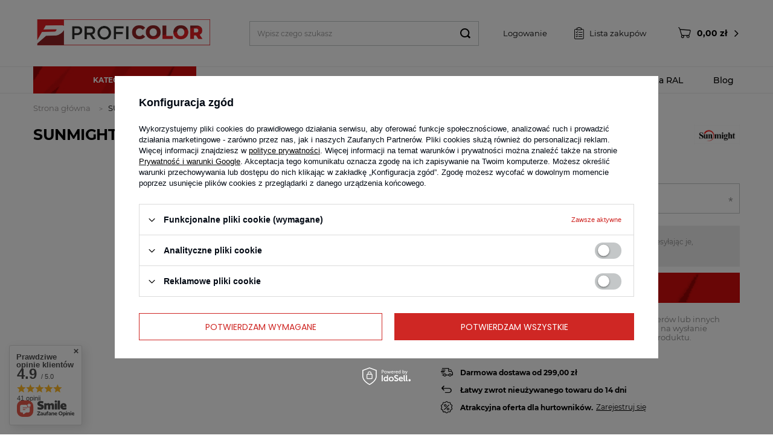

--- FILE ---
content_type: text/html; charset=utf-8
request_url: https://proficolor.pl/product-pol-3645-SUNMIGHT-FILM-KRAZEK-15H-150MM-P120.html
body_size: 19554
content:
<!DOCTYPE html>
<html lang="pl" ><head><meta name='viewport' content='user-scalable=no, initial-scale = 1.0, maximum-scale = 1.0, width=device-width'/> <link rel="preload" crossorigin="anonymous" as="font" href="/gfx/pol/fontello.woff?v=2"><meta http-equiv="Content-Type" content="text/html; charset=utf-8"><meta http-equiv="X-UA-Compatible" content="IE=edge"><title>www.proficolor.pl</title><meta name="keywords" content=""><meta name="description" content="www.proficolor.pl"><link rel="icon" href="/gfx/pol/favicon.ico"><meta name="theme-color" content="#333333"><meta name="msapplication-navbutton-color" content="#333333"><meta name="apple-mobile-web-app-status-bar-style" content="#333333"><link rel="stylesheet" type="text/css" href="/gfx/pol/style.css.gzip?r=1617780868"><script>
                        var app_shop = {
                            urls: {
                                prefix: 'data="/gfx/'.replace('data="', '') + 'pol/'
                            },
                            vars: {},
                            txt: {},
                            fn: {},
                            fnrun: {},
                            files: []
                        };
                    </script><meta name="robots" content="index,follow"><meta name="rating" content="general"><meta name="Author" content="www.proficolor.pl na bazie IdoSell (www.idosell.com/shop).">
<!-- Begin LoginOptions html -->

<style>
#client_new_social .service_item[data-name="service_Apple"]:before, 
#cookie_login_social_more .service_item[data-name="service_Apple"]:before,
.oscop_contact .oscop_login__service[data-service="Apple"]:before {
    display: block;
    height: 2.6rem;
    content: url('/gfx/standards/apple.svg?r=1743165583');
}
.oscop_contact .oscop_login__service[data-service="Apple"]:before {
    height: auto;
    transform: scale(0.8);
}
#client_new_social .service_item[data-name="service_Apple"]:has(img.service_icon):before,
#cookie_login_social_more .service_item[data-name="service_Apple"]:has(img.service_icon):before,
.oscop_contact .oscop_login__service[data-service="Apple"]:has(img.service_icon):before {
    display: none;
}
</style>

<!-- End LoginOptions html -->

<!-- Open Graph -->
<meta property="og:type" content="website"><meta property="og:url" content="https://proficolor.pl/product-pol-3645-SUNMIGHT-FILM-KRAZEK-15H-150MM-P120.html
"><meta property="og:title" content="SUNMIGHT FILM KRĄŻEK 15H 150MM P120"><meta property="og:site_name" content="www.proficolor.pl"><meta property="og:locale" content="pl_PL"><meta property="og:image" content="https://proficolor.pl/hpeciai/3045b91b4de922447d32992f7a7aa279/pol_pl_SUNMIGHT-FILM-KRAZEK-15H-150MM-P120-3645_1.jpg"><meta property="og:image:width" content="267"><meta property="og:image:height" content="189"><link rel="manifest" href="https://proficolor.pl/data/include/pwa/1/manifest.json?t=3"><meta name="apple-mobile-web-app-capable" content="yes"><meta name="apple-mobile-web-app-status-bar-style" content="black"><meta name="apple-mobile-web-app-title" content="proficolor.pl"><link rel="apple-touch-icon" href="/data/include/pwa/1/icon-128.png"><link rel="apple-touch-startup-image" href="/data/include/pwa/1/logo-512.png" /><meta name="msapplication-TileImage" content="/data/include/pwa/1/icon-144.png"><meta name="msapplication-TileColor" content="#2F3BA2"><meta name="msapplication-starturl" content="/"><script type="application/javascript">var _adblock = true;</script><script async src="/data/include/advertising.js"></script><script type="application/javascript">var statusPWA = {
                online: {
                    txt: "Połączono z internetem",
                    bg: "#5fa341"
                },
                offline: {
                    txt: "Brak połączenia z internetem",
                    bg: "#eb5467"
                }
            }</script><script async type="application/javascript" src="/ajax/js/pwa_online_bar.js?v=1&r=6"></script><script >
window.dataLayer = window.dataLayer || [];
window.gtag = function gtag() {
dataLayer.push(arguments);
}
gtag('consent', 'default', {
'ad_storage': 'denied',
'analytics_storage': 'denied',
'ad_personalization': 'denied',
'ad_user_data': 'denied',
'wait_for_update': 500
});

gtag('set', 'ads_data_redaction', true);
</script><script id="iaiscript_1" data-requirements="W10=" data-ga4_sel="ga4script">
window.iaiscript_1 = `<${'script'}  class='google_consent_mode_update'>
gtag('consent', 'update', {
'ad_storage': 'denied',
'analytics_storage': 'denied',
'ad_personalization': 'denied',
'ad_user_data': 'denied'
});
</${'script'}>`;
</script>
<!-- End Open Graph -->

<link rel="canonical" href="https://proficolor.pl/product-pol-3645-SUNMIGHT-FILM-KRAZEK-15H-150MM-P120.html" />

                <!-- Global site tag (gtag.js) -->
                <script  async src="https://www.googletagmanager.com/gtag/js?id=AW-11111418149"></script>
                <script >
                    window.dataLayer = window.dataLayer || [];
                    window.gtag = function gtag(){dataLayer.push(arguments);}
                    gtag('js', new Date());
                    
                    gtag('config', 'AW-11111418149', {"allow_enhanced_conversions":true});
gtag('config', 'G-4L3EJHCZQH');

                </script>
                <link rel="stylesheet" type="text/css" href="/data/designs/14056_40/gfx/pol/custom.css.gzip?r=1729077225">                <script>
                if (window.ApplePaySession && window.ApplePaySession.canMakePayments()) {
                    var applePayAvailabilityExpires = new Date();
                    applePayAvailabilityExpires.setTime(applePayAvailabilityExpires.getTime() + 2592000000); //30 days
                    document.cookie = 'applePayAvailability=yes; expires=' + applePayAvailabilityExpires.toUTCString() + '; path=/;secure;'
                    var scriptAppleJs = document.createElement('script');
                    scriptAppleJs.src = "/ajax/js/apple.js";
                    if (document.readyState === "interactive" || document.readyState === "complete") {
                          document.body.append(scriptAppleJs);
                    } else {
                        document.addEventListener("DOMContentLoaded", () => {
                            document.body.append(scriptAppleJs);
                        });  
                    }
                } else {
                    document.cookie = 'applePayAvailability=no; path=/;secure;'
                }
                </script>
                <script>let paypalDate = new Date();
                    paypalDate.setTime(paypalDate.getTime() + 86400000);
                    document.cookie = 'payPalAvailability_PLN=-1; expires=' + paypalDate.getTime() + '; path=/; secure';
                </script></head><body><script>
                    var script = document.createElement('script');
                    script.src = app_shop.urls.prefix + 'envelope.js';

                    document.getElementsByTagName('body')[0].insertBefore(script, document.getElementsByTagName('body')[0].firstChild);
                </script><div id="container" class="projector_page container"><header class="row mx-0 flex-wrap commercial_banner"><script class="ajaxLoad">
                app_shop.vars.vat_registered = "true";
                app_shop.vars.currency_format = "###,##0.00";
                
                    app_shop.vars.currency_before_value = false;
                
                    app_shop.vars.currency_space = true;
                
                app_shop.vars.symbol = "zł";
                app_shop.vars.id= "PLN";
                app_shop.vars.baseurl = "http://proficolor.pl/";
                app_shop.vars.sslurl= "https://proficolor.pl/";
                app_shop.vars.curr_url= "%2Fproduct-pol-3645-SUNMIGHT-FILM-KRAZEK-15H-150MM-P120.html";
                

                var currency_decimal_separator = ',';
                var currency_grouping_separator = ' ';

                
                    app_shop.vars.blacklist_extension = ["exe","com","swf","js","php"];
                
                    app_shop.vars.blacklist_mime = ["application/javascript","application/octet-stream","message/http","text/javascript","application/x-deb","application/x-javascript","application/x-shockwave-flash","application/x-msdownload"];
                
                    app_shop.urls.contact = "/contact-pol.html";
                </script><div id="viewType" style="display:none"></div><div id="logo" class="col-md-3 d-flex align-items-center"><a href="/" target="_self"><img src="/data/gfx/mask/pol/logo_1_big.png" alt="Proficolor - lakiery do samochodów" width="1901" height="297"></a></div><form action="https://proficolor.pl/search.php" method="get" id="menu_search"><label class="d-md-none"><i class="icon-search"></i></label><div><div class="form-group"><input id="menu_search_text" type="text" name="text" class="catcomplete" placeholder="Wpisz czego szukasz"></div><button type="submit"><i class="icon-search"></i></button><a href="https://proficolor.pl/searching.php" title=""><i class="icon-remove d-md-none"></i></a></div></form><div id="menu_settings" class=" px-0 pl-md-3 d-flex align-items-center justify-content-center justify-content-lg-end"><div id="menu_additional"><a class="account_link" href="https://proficolor.pl/login.php">Logowanie</a><a href="/basketedit.php?mode=2" class="wishlist_link"><i class="icon-task-list"></i> Lista zakupów
							<span>0</span></a></div></div><div id="menu_basket" class="col-md-2 px-0 topBasket"><a class="topBasket__sub" href="/basketedit.php"><span class="badge badge-info"></span><strong class="topBasket__price" style="display: none;">0,00 zł</strong></a><div class="topBasket__details --products" style="display: none;"><div class="topBasket__block --labels"><label class="topBasket__item --name">Produkt</label><label class="topBasket__item --sum">Ilość</label><label class="topBasket__item --prices">Cena</label></div><div class="topBasket__block --products"></div></div><div class="topBasket__details --shipping" style="display: none;"><span class="topBasket__name">Koszt dostawy od</span><span id="shipppingCost"></span></div><script>
                        app_shop.vars.cache_html = true;
                    </script></div><nav id="menu_categories" class="wide"><button type="button" class="navbar-toggler"><i class="icon-reorder"></i><span>Kategorie</span></button><div class="navbar-collapse" id="menu_navbar"><ul class="navbar-nav"><li class="nav-item"><a  href="/pol_m_Spraye-346.html" target="_self" title="Spray'e" class="nav-link" >Spray'e</a><ul class="navbar-subnav"><li class="nav-item empty"><a class="nav-link" href="/pol_m_Spraye_Konserwacja-i-czyszczenie-347.html" target="_self">Konserwacja i czyszczenie</a></li><li class="nav-item empty"><a class="nav-link" href="/pol_m_Spraye_Podklady-348.html" target="_self">Podkłady</a></li><li class="nav-item empty"><a class="nav-link" href="/pol_m_Spraye_Nawierzchnie-349.html" target="_self">Nawierzchnie</a></li><li class="nav-item empty"><a class="nav-link" href="/pol_m_Spraye_Zestawy-353.html" target="_self">Zestawy</a></li><li class="nav-item empty"><a class="nav-link" href="/pol_m_Spraye_Pielegnacja-357.html" target="_self">Pielęgnacja</a></li><li class="nav-item empty"><a class="nav-link" href="/pol_m_Spraye_Inne-359.html" target="_self">Inne</a></li></ul></li><li class="nav-item"><a  href="/pol_m_Lakiery-153.html" target="_self" title="Lakiery" class="nav-link" >Lakiery</a><ul class="navbar-subnav"><li class="nav-item"><a class="nav-link" href="/pol_m_Lakiery_Systemy-mieszalnicze-201.html" target="_self">Systemy mieszalnicze</a><ul class="navbar-subsubnav"><li class="nav-item"><a class="nav-link" href="/pol_m_Lakiery_Systemy-mieszalnicze_Gravihel-363.html" target="_self">Gravihel</a></li></ul></li><li class="nav-item empty"><a class="nav-link" href="/pol_m_Lakiery_Lakiery-bezbarwne-202.html" target="_self">Lakiery bezbarwne</a></li><li class="nav-item empty"><a class="nav-link" href="/pol_m_Lakiery_Lakiery-Akrylowe-203.html" target="_self">Lakiery Akrylowe</a></li><li class="nav-item empty"><a class="nav-link" href="/pol_m_Lakiery_Lakiery-bazowe-204.html" target="_self">Lakiery bazowe</a></li><li class="nav-item empty"><a class="nav-link" href="/pol_m_Lakiery_Utwardzacze-361.html" target="_self">Utwardzacze</a></li><li class="nav-item empty"><a class="nav-link" href="/pol_m_Lakiery_Inne-356.html" target="_self">Inne</a></li></ul></li><li class="nav-item"><a  href="/pol_m_Podklady-152.html" target="_self" title="Podkłady" class="nav-link" >Podkłady</a><ul class="navbar-subnav"><li class="nav-item empty"><a class="nav-link" href="/pol_m_Podklady_Akrylowe-241.html" target="_self">Akrylowe</a></li><li class="nav-item empty"><a class="nav-link" href="/pol_m_Podklady_Epoxydowe-243.html" target="_self">Epoxydowe</a></li><li class="nav-item empty"><a class="nav-link" href="/pol_m_Podklady_Do-plastikow-358.html" target="_self">Do plastików</a></li></ul></li><li class="nav-item"><a  href="/pol_m_Szpachlowki-i-wypelniacze-154.html" target="_self" title="Szpachlówki i wypełniacze" class="nav-link" >Szpachlówki i wypełniacze</a><ul class="navbar-subnav"><li class="nav-item empty"><a class="nav-link" href="/pol_m_Szpachlowki-i-wypelniacze_Uniwersalne-244.html" target="_self">Uniwersalne</a></li><li class="nav-item empty"><a class="nav-link" href="/pol_m_Szpachlowki-i-wypelniacze_Z-wloknem-szklanym-246.html" target="_self">Z włóknem szklanym</a></li><li class="nav-item empty"><a class="nav-link" href="/pol_m_Szpachlowki-i-wypelniacze_Inne-247.html" target="_self">Inne</a></li></ul></li><li class="nav-item"><a  href="/pol_m_Rozpuszczalniki-163.html" target="_self" title="Rozpuszczalniki" class="nav-link" >Rozpuszczalniki</a><ul class="navbar-subnav"><li class="nav-item empty"><a class="nav-link" href="/pol_m_Rozpuszczalniki_Akrylowe-249.html" target="_self">Akrylowe</a></li><li class="nav-item empty"><a class="nav-link" href="/pol_m_Rozpuszczalniki_Zmywacze-253.html" target="_self">Zmywacze</a></li></ul></li><li class="nav-item"><a  href="/pol_m_Pasty-polerskie-oraz-woski-254.html" target="_self" title="Pasty polerskie oraz woski" class="nav-link" >Pasty polerskie oraz woski</a><ul class="navbar-subnav"><li class="nav-item empty"><a class="nav-link" href="/pol_m_Pasty-polerskie-oraz-woski_Pasty-agresywne-255.html" target="_self">Pasty agresywne</a></li><li class="nav-item empty"><a class="nav-link" href="/pol_m_Pasty-polerskie-oraz-woski_Pasty-srednio-scierne-256.html" target="_self">Pasty średnio-ścierne</a></li><li class="nav-item empty"><a class="nav-link" href="/pol_m_Pasty-polerskie-oraz-woski_Wykonczeniowe-352.html" target="_self">Wykończeniowe</a></li><li class="nav-item empty"><a class="nav-link" href="/pol_m_Pasty-polerskie-oraz-woski_Uniwersalne-257.html" target="_self">Uniwersalne</a></li><li class="nav-item empty"><a class="nav-link" href="/pol_m_Pasty-polerskie-oraz-woski_Quick-Detailinig-259.html" target="_self">Quick Detailinig</a></li><li class="nav-item empty"><a class="nav-link" href="/pol_m_Pasty-polerskie-oraz-woski_Woski-Mleczka-polerskie-260.html" target="_self">Woski / Mleczka polerskie</a></li><li class="nav-item empty"><a class="nav-link" href="/pol_m_Pasty-polerskie-oraz-woski_Zestawy-344.html" target="_self">Zestawy</a></li></ul></li><li class="nav-item"><a  href="/pol_m_Akcesoria-do-mycia-i-pielegnacji-336.html" target="_self" title="Akcesoria do mycia i pielęgnacji" class="nav-link" >Akcesoria do mycia i pielęgnacji</a><ul class="navbar-subnav"><li class="nav-item empty"><a class="nav-link" href="/pol_m_Akcesoria-do-mycia-i-pielegnacji_Mikrofibry-337.html" target="_self">Mikrofibry</a></li><li class="nav-item empty"><a class="nav-link" href="/pol_m_Akcesoria-do-mycia-i-pielegnacji_Pady-polerskie-338.html" target="_self">Pady polerskie</a></li><li class="nav-item empty"><a class="nav-link" href="/pol_m_Akcesoria-do-mycia-i-pielegnacji_Gabki-339.html" target="_self">Gąbki</a></li><li class="nav-item empty"><a class="nav-link" href="/pol_m_Akcesoria-do-mycia-i-pielegnacji_Barany-i-futra-355.html" target="_self">Barany i futra</a></li><li class="nav-item empty"><a class="nav-link" href="/pol_m_Akcesoria-do-mycia-i-pielegnacji_Inne-342.html" target="_self">Inne</a></li><li class="nav-item empty"><a class="nav-link" href="/pol_m_Akcesoria-do-mycia-i-pielegnacji_Zestawy-340.html" target="_self">Zestawy</a></li><li class="nav-item empty"><a class="nav-link" href="/pol_m_Akcesoria-do-mycia-i-pielegnacji_Szczotki-i-pedzle-350.html" target="_self">Szczotki i pędzle</a></li><li class="nav-item empty"><a class="nav-link" href="/pol_m_Akcesoria-do-mycia-i-pielegnacji_Reczniki-do-osuszania-360.html" target="_self">Ręczniki do osuszania</a></li><li class="nav-item empty"><a class="nav-link" href="/pol_m_Akcesoria-do-mycia-i-pielegnacji_Skrobaczki-i-Miotelki-Do-Odsniezania-365.html" target="_self">Skrobaczki i Miotełki Do Odśnieżania</a></li></ul></li><li class="nav-item"><a  href="/pol_m_Kosmetyki-161.html" target="_self" title="Kosmetyki" class="nav-link" >Kosmetyki</a><ul class="navbar-subnav"><li class="nav-item"><a class="nav-link" href="/pol_m_Kosmetyki_Mycie-261.html" target="_self">Mycie</a><ul class="navbar-subsubnav"><li class="nav-item"><a class="nav-link" href="/pol_m_Kosmetyki_Mycie_Szampony-i-Piany-Aktywne-263.html" target="_self">Szampony i Piany Aktywne</a></li><li class="nav-item"><a class="nav-link" href="/pol_m_Kosmetyki_Mycie_Do-szyb-264.html" target="_self">Do szyb</a></li><li class="nav-item"><a class="nav-link" href="/pol_m_Kosmetyki_Mycie_Do-kol-265.html" target="_self">Do kół</a></li><li class="nav-item"><a class="nav-link" href="/pol_m_Kosmetyki_Mycie_Zestawy-341.html" target="_self">Zestawy</a></li><li class="nav-item"><a class="nav-link" href="/pol_m_Kosmetyki_Mycie_Uniwersalne-354.html" target="_self">Uniwersalne</a></li><li class="nav-item"><a class="nav-link" href="/pol_m_Kosmetyki_Mycie_Inne-362.html" target="_self">Inne</a></li></ul></li><li class="nav-item"><a class="nav-link" href="/pol_m_Kosmetyki_Pielegnacja-266.html" target="_self">Pielęgnacja</a><ul class="navbar-subsubnav"><li class="nav-item"><a class="nav-link" href="/pol_m_Kosmetyki_Pielegnacja_Skora-267.html" target="_self">Skóra</a></li><li class="nav-item"><a class="nav-link" href="/pol_m_Kosmetyki_Pielegnacja_Tapicerka-268.html" target="_self">Tapicerka</a></li><li class="nav-item"><a class="nav-link" href="/pol_m_Kosmetyki_Pielegnacja_Kokpit-269.html" target="_self">Kokpit</a></li><li class="nav-item"><a class="nav-link" href="/pol_m_Kosmetyki_Pielegnacja_Opony-i-zderzaki-270.html" target="_self">Opony i zderzaki</a></li><li class="nav-item"><a class="nav-link" href="/pol_m_Kosmetyki_Pielegnacja_Karoseria-351.html" target="_self">Karoseria</a></li></ul></li><li class="nav-item"><a class="nav-link" href="/pol_m_Kosmetyki_Atmosfera-271.html" target="_self">Atmosfera</a><ul class="navbar-subsubnav"><li class="nav-item"><a class="nav-link" href="/pol_m_Kosmetyki_Atmosfera_Zapachy-272.html" target="_self">Zapachy</a></li><li class="nav-item"><a class="nav-link" href="/pol_m_Kosmetyki_Atmosfera_Odswierzacze-powietrza-273.html" target="_self">Odświerzacze powietrza</a></li></ul></li></ul></li><li class="nav-item"><a  href="/pol_m_Materialy-scierne-174.html" target="_self" title="Materiały ścierne" class="nav-link" >Materiały ścierne</a><ul class="navbar-subnav"><li class="nav-item"><a class="nav-link" href="/pol_m_Materialy-scierne_Krazki-307.html" target="_self">Krążki</a><ul class="navbar-subsubnav"><li class="nav-item"><a class="nav-link" href="/pol_m_Materialy-scierne_Krazki_150mm-310.html" target="_self">150mm</a></li></ul></li><li class="nav-item"><a class="nav-link" href="/pol_m_Materialy-scierne_Rolki-scierne-311.html" target="_self">Rolki ścierne</a><ul class="navbar-subsubnav"><li class="nav-item"><a class="nav-link" href="/pol_m_Materialy-scierne_Rolki-scierne_Rolka-papierowa-312.html" target="_self">Rolka papierowa</a></li></ul></li><li class="nav-item empty"><a class="nav-link" href="/pol_m_Materialy-scierne_Arkusze-314.html" target="_self">Arkusze</a></li><li class="nav-item empty"><a class="nav-link" href="/pol_m_Materialy-scierne_Kostki-315.html" target="_self">Kostki</a></li><li class="nav-item empty"><a class="nav-link" href="/pol_m_Materialy-scierne_Szlifowanie-punktowe-316.html" target="_self">Szlifowanie punktowe</a></li><li class="nav-item empty"><a class="nav-link" href="/pol_m_Materialy-scierne_Pozostale-319.html" target="_self">Pozostałe</a></li></ul></li><li class="nav-item"><a  href="/pol_m_Narzedzia-i-akcesoria-warsztatowo-lakiernicze-162.html" target="_self" title="Narzędzia i akcesoria warsztatowo - lakiernicze" class="nav-link" >Narzędzia i akcesoria warsztatowo - lakiernicze</a><ul class="navbar-subnav"><li class="nav-item"><a class="nav-link" href="/pol_m_Narzedzia-i-akcesoria-warsztatowo-lakiernicze_Pistolety-lakiernicze-275.html" target="_self">Pistolety lakiernicze</a><ul class="navbar-subsubnav"><li class="nav-item"><a class="nav-link" href="/pol_m_Narzedzia-i-akcesoria-warsztatowo-lakiernicze_Pistolety-lakiernicze_0-8-276.html" target="_self">0.8</a></li><li class="nav-item"><a class="nav-link" href="/pol_m_Narzedzia-i-akcesoria-warsztatowo-lakiernicze_Pistolety-lakiernicze_1-0-277.html" target="_self">1.0</a></li><li class="nav-item"><a class="nav-link" href="/pol_m_Narzedzia-i-akcesoria-warsztatowo-lakiernicze_Pistolety-lakiernicze_1-2-278.html" target="_self">1.2</a></li><li class="nav-item"><a class="nav-link" href="/pol_m_Narzedzia-i-akcesoria-warsztatowo-lakiernicze_Pistolety-lakiernicze_1-3-279.html" target="_self">1.3</a></li><li class="nav-item"><a class="nav-link" href="/pol_m_Narzedzia-i-akcesoria-warsztatowo-lakiernicze_Pistolety-lakiernicze_1-4-280.html" target="_self">1.4</a></li><li class="nav-item"><a class="nav-link" href="/pol_m_Narzedzia-i-akcesoria-warsztatowo-lakiernicze_Pistolety-lakiernicze_1-7-281.html" target="_self">1.7</a></li><li class="nav-item"><a class="nav-link" href="/pol_m_Narzedzia-i-akcesoria-warsztatowo-lakiernicze_Pistolety-lakiernicze_2-0-282.html" target="_self">2.0</a></li><li class="nav-item"><a class="nav-link" href="/pol_m_Narzedzia-i-akcesoria-warsztatowo-lakiernicze_Pistolety-lakiernicze_2-2-283.html" target="_self">2.2</a></li><li class="nav-item"><a class="nav-link" href="/pol_m_Narzedzia-i-akcesoria-warsztatowo-lakiernicze_Pistolety-lakiernicze_2-5-284.html" target="_self">2.5</a></li><li class="nav-item"><a class="nav-link" href="/pol_m_Narzedzia-i-akcesoria-warsztatowo-lakiernicze_Pistolety-lakiernicze_Serwis-zestawy-naprawcze-285.html" target="_self">Serwis / zestawy naprawcze</a></li></ul></li><li class="nav-item"><a class="nav-link" href="/pol_m_Narzedzia-i-akcesoria-warsztatowo-lakiernicze_Akcesoria-Pneumatyczne-286.html" target="_self">Akcesoria Pneumatyczne</a><ul class="navbar-subsubnav"><li class="nav-item"><a class="nav-link" href="/pol_m_Narzedzia-i-akcesoria-warsztatowo-lakiernicze_Akcesoria-Pneumatyczne_Pistolety-rozne-287.html" target="_self">Pistolety różne</a></li><li class="nav-item"><a class="nav-link" href="/pol_m_Narzedzia-i-akcesoria-warsztatowo-lakiernicze_Akcesoria-Pneumatyczne_Zlaczki-i-koncowki-288.html" target="_self">Złączki i końcówki</a></li><li class="nav-item"><a class="nav-link" href="/pol_m_Narzedzia-i-akcesoria-warsztatowo-lakiernicze_Akcesoria-Pneumatyczne_Filtry-i-reduktory-289.html" target="_self">Filtry i reduktory</a></li></ul></li><li class="nav-item empty"><a class="nav-link" href="/pol_m_Narzedzia-i-akcesoria-warsztatowo-lakiernicze_Kubki-miarki-zbiorniki-292.html" target="_self">Kubki, miarki, zbiorniki</a></li><li class="nav-item"><a class="nav-link" href="/pol_m_Narzedzia-i-akcesoria-warsztatowo-lakiernicze_Szlifierki-293.html" target="_self">Szlifierki</a><ul class="navbar-subsubnav"><li class="nav-item"><a class="nav-link" href="/pol_m_Narzedzia-i-akcesoria-warsztatowo-lakiernicze_Szlifierki_Akcesoria-296.html" target="_self">Akcesoria</a></li></ul></li><li class="nav-item"><a class="nav-link" href="/pol_m_Narzedzia-i-akcesoria-warsztatowo-lakiernicze_Maszyny-polerskie-297.html" target="_self">Maszyny polerskie</a><ul class="navbar-subsubnav"><li class="nav-item"><a class="nav-link" href="/pol_m_Narzedzia-i-akcesoria-warsztatowo-lakiernicze_Maszyny-polerskie_Akcesoria-298.html" target="_self">Akcesoria</a></li></ul></li><li class="nav-item"><a class="nav-link" href="/pol_m_Narzedzia-i-akcesoria-warsztatowo-lakiernicze_Pozostale-303.html" target="_self">Pozostałe</a><ul class="navbar-subsubnav"><li class="nav-item"><a class="nav-link" href="/pol_m_Narzedzia-i-akcesoria-warsztatowo-lakiernicze_Pozostale_Pedzle-304.html" target="_self">Pędzle</a></li><li class="nav-item"><a class="nav-link" href="/pol_m_Narzedzia-i-akcesoria-warsztatowo-lakiernicze_Pozostale_Aplikatory-306.html" target="_self">Aplikatory</a></li></ul></li></ul></li><li class="nav-item"><a  href="/pol_m_Materialy-maskujace-173.html" target="_self" title="Materiały maskujące" class="nav-link" >Materiały maskujące</a><ul class="navbar-subnav"><li class="nav-item"><a class="nav-link" href="/pol_m_Materialy-maskujace_Tasmy-320.html" target="_self">Taśmy</a><ul class="navbar-subsubnav"><li class="nav-item"><a class="nav-link" href="/pol_m_Materialy-maskujace_Tasmy_Papierowe-321.html" target="_self">Papierowe</a></li><li class="nav-item"><a class="nav-link" href="/pol_m_Materialy-maskujace_Tasmy_Pozostale-325.html" target="_self">Pozostałe</a></li></ul></li><li class="nav-item empty"><a class="nav-link" href="/pol_m_Materialy-maskujace_Pozostale-328.html" target="_self">Pozostałe</a></li></ul></li><li class="nav-item"><a  href="/pol_m_Kleje-i-uszczelniacze-165.html" target="_self" title="Kleje i uszczelniacze" class="nav-link" >Kleje i uszczelniacze</a><ul class="navbar-subnav"><li class="nav-item empty"><a class="nav-link" href="/pol_m_Kleje-i-uszczelniacze_Klej-do-szyb-329.html" target="_self">Klej do szyb</a></li><li class="nav-item empty"><a class="nav-link" href="/pol_m_Kleje-i-uszczelniacze_Masy-poliuretanowe-330.html" target="_self">Masy poliuretanowe</a></li><li class="nav-item empty"><a class="nav-link" href="/pol_m_Kleje-i-uszczelniacze_Tworzywa-sztuczne-331.html" target="_self">Tworzywa sztuczne</a></li></ul></li><li class="nav-item"><a  href="/pol_m_Materialy-BHP-155.html" target="_self" title="Materiały BHP" class="nav-link" >Materiały BHP</a><ul class="navbar-subnav"><li class="nav-item empty"><a class="nav-link" href="/pol_m_Materialy-BHP_Maski-lakiernicze-333.html" target="_self">Maski lakiernicze</a></li></ul></li><li class="nav-item"><a  href="/pol_m_Konserwacja-i-antykorozja-343.html" target="_self" title="Konserwacja i antykorozja" class="nav-link" >Konserwacja i antykorozja</a></li><li class="nav-item"><a  href="/pol_m_Akcesoria-rowerowe-345.html" target="_self" title="Akcesoria rowerowe" class="nav-link" >Akcesoria rowerowe</a></li><li class="nav-item"><a  href="/pol_m_Kamper-364.html" target="_self" title="Kamper" class="nav-link" >Kamper</a></li></ul></div></nav><span id="choose_paint__btn"><i class="icon-color-palette"></i> Dobierz lakier
        </span><div id="menu_categories_2" class=" "><div class="navbar2-collapse" id="menu_navbar_2"><ul class="navbar2-nav"><li class="nav2-item"><a  href="/producers.php" target="_self" title="Producenci" class="nav2-link" >Producenci</a></li><li class="nav2-item"><a  href="/search.php?text=&amp;promo=y" target="_self" title="Promocje" class="nav2-link" >Promocje</a></li><li class="nav2-item"><a  href="/Wzornik-kolorow-z-palety-RAL-cabout-pol-30.html" target="_self" title="Paleta RAL" class="nav2-link" >Paleta RAL</a></li><li class="nav2-item"><a  href="/blog-pol.phtml" target="_self" title="Blog" class="nav2-link" >Blog</a></li></ul></div></div><div id="menu_categories3" class="adv_serarch_wrapper flex-md-row flex-column justify-content-md-start align-items-md-start"><div class="adv_search__title --label"><div class="--primary">
						Wybierz
					</div><div class="--sub-label">
						Parametry samochodu
					</div></div><form action="navigation.php" id="adv_search_form" class="adv_search__form"><div class="--search-show-hide"><div id="adv_search" class="adv_search__container"></div><button type="submit" class="btn --large --solid --submit">
                            Wyszukaj
                        </button></div></form><span class="adv_search__txt_or">lub</span><form action="/search.php" method="get" id="menu3_search" class="menu3_search__form d-flex justify-content-start align-items-center"><div class="form-group"><input id="menu3_search__text" type="text" name="text" placeholder="Wpisz kod koloru"></div><button type="submit" class="btn --medium --solid --submit menu3_search__btn ">
		                Wyszukaj
		            </button><a class="menu3_search__btn_adv" href="/Wzornik-kolorow-z-palety-RAL-cabout-pol-30.html">
                        Sprawdź gdzie znajdziesz kod koloru
                    </a></form></div></header><div id="layout" class="row clearfix"><aside class="col-3"><div class="setMobileGrid" data-item="#menu_navbar"></div><div class="setMobileGrid" data-item="#menu_categories_2"></div><div class="setMobileGrid" data-item="#menu_navbar3" data-ismenu1="true"></div><div class="setMobileGrid" data-item="#menu_blog"></div><div class="login_menu_block d-lg-none" id="login_menu_block"><a class="sign_in_link" href="/login.php" title=""><i class="icon-user"></i><span>Zaloguj się</span></a><a class="registration_link" href="/client-new.php?register" title=""><i class="icon-lock"></i><span>Zarejestruj się</span></a><a class="order_status_link" href="/order-open.php" title=""><i class="icon-globe"></i><span>Sprawdź status zamówienia</span></a></div><div class="setMobileGrid" data-item="#menu_contact"></div><div class="setMobileGrid" data-item="#menu_settings"></div></aside><div id="content" class="col-12"><div class="breadcrumbs col-md-12"><div class="back_button"><button id="back_button">Wstecz</button></div><div class="list_wrapper"><ol><li class="bc-main"><span><a href="/">Strona główna</a></span></li><li class="bc-active bc-product-name"><span>SUNMIGHT FILM KRĄŻEK 15H 150MM P120</span></li></ol></div></div><div id="menu_compare_product" class="compare mb-2 pt-sm-3 pb-sm-3 mb-sm-3" style="display: none;"><div class="compare__label d-none d-sm-block">Dodane do porównania</div><div class="compare__sub"></div><div class="compare__buttons"><a class="compare__button btn --solid --secondary" href="https://proficolor.pl/product-compare.php" title="Porównaj wszystkie produkty" target="_blank"><span>Porównaj produkty </span><span class="d-sm-none">(0)</span></a><a class="compare__button --remove btn d-none d-sm-block" href="https://proficolor.pl/settings.php?comparers=remove&amp;product=###" title="Usuń wszystkie produkty">
                        Usuń produkty
                    </a></div><script>
                        var cache_html = true;
                    </script></div><section id="projector_productname" class="product_name d-flex mb-2 mb-sm-4 justify-content-between"><div class="product_name__wrapper pr-md-2"><h1 class="product_name__name m-0">SUNMIGHT FILM KRĄŻEK 15H 150MM P120</h1></div><div class="product_name__firm_logo d-flex justify-content-md-end align-items-center"><a class="firm_logo" href="/firm-pol-1611222241-SUNMIGHT.html"><img src="/data/lang/pol/producers/gfx/projector/1611222241_1.png" title="SUNMIGHT" alt="SUNMIGHT"></a></div></section><section id="projector_photos" class="photos d-flex align-items-start mb-2 mb-md-4"><div id="photos_slider" class="photos__slider"><div class="photos___slider_wrapper"><figure class="photos__figure"><a class="photos__link" href="https://static1.proficolor.pl/hpeciai/3045b91b4de922447d32992f7a7aa279/pol_pl_SUNMIGHT-FILM-KRAZEK-15H-150MM-P120-3645_1.jpg" data-width="267" data-height="189"><img class="photos__photo slick-loading" alt="SUNMIGHT FILM KRĄŻEK 15H 150MM P120" data-lazy="https://static4.proficolor.pl/hpeciai/3045b91b4de922447d32992f7a7aa279/pol_pm_SUNMIGHT-FILM-KRAZEK-15H-150MM-P120-3645_1.jpg"></a></figure></div></div></section><div class="pswp" tabindex="-1" role="dialog" aria-hidden="true"><div class="pswp__bg"></div><div class="pswp__scroll-wrap"><div class="pswp__container"><div class="pswp__item"></div><div class="pswp__item"></div><div class="pswp__item"></div></div><div class="pswp__ui pswp__ui--hidden"><div class="pswp__top-bar"><div class="pswp__counter"></div><button class="pswp__button pswp__button--close" title="Close (Esc)"></button><button class="pswp__button pswp__button--share" title="Share"></button><button class="pswp__button pswp__button--fs" title="Toggle fullscreen"></button><button class="pswp__button pswp__button--zoom" title="Zoom in/out"></button><div class="pswp__preloader"><div class="pswp__preloader__icn"><div class="pswp__preloader__cut"><div class="pswp__preloader__donut"></div></div></div></div></div><div class="pswp__share-modal pswp__share-modal--hidden pswp__single-tap"><div class="pswp__share-tooltip"></div></div><button class="pswp__button pswp__button--arrow--left" title="Previous (arrow left)"></button><button class="pswp__button pswp__button--arrow--right" title="Next (arrow right)"></button><div class="pswp__caption"><div class="pswp__caption__center"></div></div></div></div></div><script class="ajaxLoad">
                cena_raty = 2.00;
                
                    var  client_login = 'false'
                    
                var  client_points = '';
                var  points_used = '';
                var  shop_currency = 'zł';
                var product_data = {
                "product_id": '3645',
                
                "currency":"zł",
                "product_type":"product_item",
                "unit":"szt.",
                "unit_plural":"szt.",

                "unit_sellby":"1",
                "unit_precision":"0",

                "base_price":{
                
                    "maxprice":"2.00",
                
                    "maxprice_formatted":"2,00 zł",
                
                    "maxprice_net":"1.63",
                
                    "maxprice_net_formatted":"1,63 zł",
                
                    "minprice":"2.00",
                
                    "minprice_formatted":"2,00 zł",
                
                    "minprice_net":"1.63",
                
                    "minprice_net_formatted":"1,63 zł",
                
                    "size_max_maxprice_net":"0.00",
                
                    "size_min_maxprice_net":"0.00",
                
                    "size_max_maxprice_net_formatted":"0,00 zł",
                
                    "size_min_maxprice_net_formatted":"0,00 zł",
                
                    "size_max_maxprice":"0.00",
                
                    "size_min_maxprice":"0.00",
                
                    "size_max_maxprice_formatted":"0,00 zł",
                
                    "size_min_maxprice_formatted":"0,00 zł",
                
                    "price_unit_sellby":"2.00",
                
                    "value":"2.00",
                    "price_formatted":"2,00 zł",
                    "price_net":"1.63",
                    "price_net_formatted":"1,63 zł",
                    "vat":"23",
                    "worth":"2.00",
                    "worth_net":"1.63",
                    "worth_formatted":"2,00 zł",
                    "worth_net_formatted":"1,63 zł",
                    "basket_enable":"y",
                    "special_offer":"false",
                    "rebate_code_active":"n",
                    "priceformula_error":"false"
                },

                "order_quantity_range":{
                
                }

                

                }
                var  trust_level = '0';
            </script><form id="projector_form" action="https://proficolor.pl/basketchange.php" method="post" data-product_id="3645" class="
                     mb-2
                    "><input id="projector_product_hidden" type="hidden" name="product" value="3645"><input id="projector_size_hidden" type="hidden" name="size" autocomplete="off" value="onesize"><input id="projector_mode_hidden" type="hidden" name="mode" value="1"><div id="projector_details" class="product_info"><div class="product_section sizes mb-sm-0" id="projector_sizes_cont" style="display:none;"><span class="sizes__label">Rozmiar:</span><div class="sizes__sub row mx-0"><div class="p-1"><a class="select_button disabled" href="/product-pol-3645-SUNMIGHT-FILM-KRAZEK-15H-150MM-P120.html?selected_size=onesize" data-type="onesize"><span>uniwersalny</span><span class="select_button__price">2,00 zł</span></a></div></div></div><div class="projector_product_status_wrapper" style="display:none"><div id="projector_status_description_wrapper" style="display:none"><label>
                                Dostępność:
                            </label><div><span class="projector_status_gfx_wrapper"><img id="projector_status_gfx" class="projector_status_gfx" alt="status_icon" src="/data/lang/pol/available_graph/graph_1_5.png"></span><span class="projector_amount" id="projector_amount"><strong>%d </strong></span><span class="projector_status_description" id="projector_status_description">Produkt niedostępny</span></div></div><div id="projector_shipping_info" style="display:none"><label>
                                            Możemy wysłać już
                                        </label><div><span class="projector_delivery_days" id="projector_delivery_days"></span></div></div></div><div class="product_section tell_availability" id="projector_tell_availability" style="display:none"><label>
                            Powiadomienie:
                        </label><div class="product_section_sub"><div class="form-group"><div class="input-group has-feedback has-required"><div class="input-group-addon"><i class="icon-envelope-alt"></i></div><input type="text" class="form-control validate" name="email" data-validation-url="/ajax/client-new.php?validAjax=true" data-validation="client_email" required="required" disabled placeholder="Twój adres e-mail"><span class="form-control-feedback"></span></div></div><div class="checkbox" style="display:none;" id="sms_active_checkbox"><label><input type="checkbox">Chcę dodatkowo otrzymać wiadomość SMS z powiadomieniem 
                                </label></div><div class="form-group" style="display:none;" id="sms_active_group"><div class="input-group has-feedback has-required"><div class="input-group-addon"><i class="icon-phone"></i></div><input type="text" class="form-control validate" name="phone" data-validation-url="/ajax/client-new.php?validAjax=true" data-validation="client_phone" required="required" disabled placeholder="Twój numer telefonu"><span class="form-control-feedback"></span></div></div><p class="form-privacy-info">Dane są przetwarzane zgodnie z <a href="/pol-privacy-and-cookie-notice.html">polityką prywatności</a>. Przesyłając je, akceptujesz jej postanowienia. </p><div class="form-group"><button type="submit" class="btn --solid --large">
                                    Powiadom o dostępności
                                </button></div><div class="form-group"><p> Powyższe dane nie są używane do przesyłania newsletterów lub innych reklam. Włączając powiadomienie zgadzasz się jedynie na wysłanie jednorazowo informacji o ponownej dostępności tego produktu. </p></div></div></div><div id="projector_buy_section" class="product_section"><div id="projector_prices_wrapper"><div class="product_section" id="projector_price_srp_wrapper" style="display:none;"><label class="projector_label">Cena katalogowa:</label><div><span class="projector_price_srp" id="projector_price_srp"></span></div></div><div class="product_section" id="projector_price_value_wrapper"><label class="projector_label">
											Nasza cena:
										</label><div class="projector_price_subwrapper"><strong class="projector_price_value" id="projector_price_value">2,00 zł</strong><div class="price_gross_info"><small class="projector_price_unit_sep">
													 / 
												</small><small class="projector_price_unit_sellby" id="projector_price_unit_sellby" style="display:none">1</small><small class="projector_price_unit" id="projector_price_unit">szt.</small><span>
													brutto		
												</span></div><a class="shipping_info" href="#shipping_info" title="Sprawdź czasy i koszty wysyłki">
												+ koszt wysyłki
											</a></div></div></div><label class="projector_label">
                                    Ilość: 
                                </label><div class="projector_buttons" id="projector_buttons"><div class="projector_number" id="projector_number_cont"><button id="projector_number_down" class="projector_number_down" type="button"><i class="icon-minus"></i></button><input class="projector_number" name="number" id="projector_number" value="1"><button id="projector_number_up" class="projector_number_up" type="button"><i class="icon-plus"></i></button></div><button class="btn --solid --large projector_butttons_buy" id="projector_button_basket" type="submit" title="Dodaj produkt do koszyka">
                                        Dodaj do koszyka
                                    </button><a href="#add_favorite" class="projector_buttons_obs" id="projector_button_observe" title="Do listy zakupowej">
                                Do listy zakupowej
                            </a><a class="projector_prodstock_compare" href="https://proficolor.pl/settings.php?comparers=add&amp;product=3645" title="Do porównania">
                                    Do porównania
                                </a></div></div><div id="projector_points_wrapper" class="points_price_section" style="display:none;"><div class="product_points_wrapper"></div><div class="product_points_buy" style="display:none;"><div><button id="projector_button_points_basket" type="submit" name="forpoints" value="1" class="btn --solid">
                                        Kup za punkty
                                    </button></div></div></div></div></form><div id="alert_cover" class="projector_alert_55916" style="display:none" onclick="Alertek.hide_alert();"></div><script class="ajaxLoad">
                app_shop.vars.contact_link = "/contact-pol.html";
            </script><script class="ajaxLoad">
				var bundle_title =   "Cena produktów poza zestawem";
			</script><div class="component_projector_cms cm" id="component_projector_cms"><div class="n56196_main"><div class="n56196_sub"><div id="benefits_zone">
	<span class="benefits__item item_1"><i class="icon-delivery"></i>Darmowa dostawa od 299,00 zł</span>
	<span class="benefits__item item_2"><i class="icon-return"></i>Łatwy zwrot nieużywanego towaru do 14 dni </span>
	<span class="benefits__item item_3"><i class="icon-promo"></i>Atrakcyjna oferta dla hurtowników. <a href="/login.php">Zarejestruj się</a></span>
</div></div></div></div><section id="products_associated_zone2" class="hotspot mb-5" data-ajaxLoad="true" data-pageType="projector"><div class="hotspot mb-5 skeleton"><span class="headline"></span><div class="products d-flex flex-wrap"><div class="product col-6 col-sm-3 py-3"><span class="product__icon d-flex justify-content-center align-items-center"></span><span class="product__name"></span><div class="product__prices"></div></div><div class="product col-6 col-sm-3 py-3"><span class="product__icon d-flex justify-content-center align-items-center"></span><span class="product__name"></span><div class="product__prices"></div></div><div class="product col-6 col-sm-3 py-3"><span class="product__icon d-flex justify-content-center align-items-center"></span><span class="product__name"></span><div class="product__prices"></div></div><div class="product col-6 col-sm-3 py-3"><span class="product__icon d-flex justify-content-center align-items-center"></span><span class="product__name"></span><div class="product__prices"></div></div></div></div></section><section id="projector_dictionary" class="dictionary col-12 mb-1 mb-sm-4"><div class="dictionary__group --first --no-group"><div class="dictionary__param row mb-2"><div class="dictionary__name col-12 d-flex"><span class="dictionary__name_txt">Producent</span></div><div class="dictionary__values col-12"><div class="dictionary__value"><a class="dictionary__value_txt" href="/firm-pol-1611222241-SUNMIGHT.html" title="Kliknij, by zobaczyć wszystkie produkty tego producenta">SUNMIGHT</a></div></div></div></div></section><section id="product_askforproduct" class="askforproduct mb-5"><div class="askforproduct__label headline"><span class="askforproduct__label_txt headline__name">Zapytaj o produkt</span></div><form action="/settings.php" class="askforproduct__form row flex-column align-items-center" method="post" novalidate="novalidate"><div class="askforproduct__description col-12 col-sm-7 mb-4"><span class="askforproduct__description_txt">Jeżeli powyższy opis jest dla Ciebie niewystarczający, prześlij nam swoje pytanie odnośnie tego produktu. Postaramy się odpowiedzieć tak szybko jak tylko będzie to możliwe.
						</span><span class="askforproduct__privacy">Dane są przetwarzane zgodnie z <a href="/pol-privacy-and-cookie-notice.html">polityką prywatności</a>. Przesyłając je, akceptujesz jej postanowienia. </span></div><input type="hidden" name="question_product_id" value="3645"><input type="hidden" name="question_action" value="add"><div class="askforproduct__inputs col-12 col-sm-7"><div class="f-group askforproduct__email"><div class="f-feedback askforproduct__feedback --email"><input id="askforproduct__email_input" type="email" class="f-control --validate" name="question_email" required="required"><label for="askforproduct__email_input" class="f-label">
									E-mail
								</label><span class="f-control-feedback"></span></div></div><div class="f-group askforproduct__question"><div class="f-feedback askforproduct__feedback --question"><textarea id="askforproduct__question_input" rows="6" cols="52" type="question" class="f-control --validate" name="product_question" minlength="3" required="required"></textarea><label for="askforproduct__question_input" class="f-label">
									Pytanie
								</label><span class="f-control-feedback"></span></div></div></div><div class="askforproduct__submit  col-12 col-sm-7"><button class="btn --solid --medium px-5 mb-2 askforproduct__button">
							Wyślij
						</button></div></form></section></div></div></div><footer class="container row"><div id="footer_links" class="col-12 col-md-8"><ul id="menu_orders" class="footer_links col-md-4 col-sm-6 col-12 orders_bg"><li><a id="menu_orders_header" class=" footer_links_label" href="https://proficolor.pl/client-orders.php" title="">
							Moje zamówienie
						</a><ul class="footer_links_sub"><li id="order_status" class="menu_orders_item"><i class="icon-battery"></i><a href="https://proficolor.pl/order-open.php">
									Status zamówienia
								</a></li><li id="order_status2" class="menu_orders_item"><i class="icon-truck"></i><a href="https://proficolor.pl/order-open.php">
									Śledzenie przesyłki
								</a></li><li id="order_rma" class="menu_orders_item"><i class="icon-sad-face"></i><a href="https://proficolor.pl/rma-open.php">
									Chcę zareklamować produkt
								</a></li><li id="order_returns" class="menu_orders_item"><i class="icon-refresh-dollar"></i><a href="https://proficolor.pl/returns-open.php">
									Chcę zwrócić produkt
								</a></li><li id="order_contact" class="menu_orders_item"><i class="icon-phone"></i><a href="/contact-pol.html">
										Kontakt
									</a></li></ul></li></ul><ul id="menu_account" class="footer_links col-12 col-md-4 "><li><a id="menu_account_header" class=" footer_links_label" href="https://proficolor.pl/login.php" title="">
							Moje konto
						</a><ul class="footer_links_sub"><li id="account_register_retail" class="menu_orders_item"><i class="icon-register-card"></i><a href="https://proficolor.pl/client-new.php?register">
												Zarejestruj się
											</a></li><li id="account_basket" class="menu_orders_item"><i class="icon-basket"></i><a href="https://proficolor.pl/basketedit.php">
									Koszyk
								</a></li><li id="account_observed" class="menu_orders_item"><i class="icon-star-empty"></i><a href="https://proficolor.pl/basketedit.php?mode=2">
									Lista zakupowa
								</a></li><li id="account_boughts" class="menu_orders_item"><i class="icon-menu-lines"></i><a href="https://proficolor.pl/products-bought.php">
									Lista zakupionych produktów
								</a></li><li id="account_history" class="menu_orders_item"><i class="icon-clock"></i><a href="https://proficolor.pl/client-orders.php">
									Historia transakcji
								</a></li><li id="account_rebates" class="menu_orders_item"><i class="icon-scissors-cut"></i><a href="https://proficolor.pl/client-rebate.php">
									Moje rabaty
								</a></li><li id="account_newsletter" class="menu_orders_item"><i class="icon-envelope-empty"></i><a href="https://proficolor.pl/newsletter.php">
									Newsletter
								</a></li></ul></li></ul><ul id="menu_regulations" class="footer_links col-12 col-md-4 "><li><span class="footer_links_label">Regulaminy</span><ul class="footer_links_sub"><li><a href="/Informacje-o-sklepie-cterms-pol-19.html">
											Informacje o sklepie
										</a></li><li><a href="/pol-delivery.html">
											Wysyłka
										</a></li><li><a href="/pol-payments.html">
											Sposoby płatności i prowizje
										</a></li><li><a href="/pol-terms.html">
											Regulamin
										</a></li><li><a href="/pol-privacy-and-cookie-notice.html">
											Polityka prywatności
										</a></li><li><a href="/pol-returns-and_replacements.html">
											Odstąpienie od umowy
										</a></li></ul></li></ul></div><section id="menu_newsletter" class="menu_newsletter mb-1 col-12 col-md-4"><form action="https://proficolor.pl/settings.php" method="post" class="menu_newsletter__form"><input id="mailing_action_contact" name="mailing_action" value="add" type="hidden"><div class="menu_newsletter__title">
                Rabat 5% <span>Na pierwsze zakupy za zapis do newslettera</span></div><div class="f-group --small"><div class="f-feedback --required"><input name="mailing_email" id="newsletter_email" class="f-control validate" type="email" required="required"><label class="f-label" for="newsletter_email">
                        Adres email
                    </label></div></div><div class="f-group --checkbox --small"><div class="f-feedback --required"><input id="newsletter_checkbox" class="f-control validate" type="checkbox" required="required"><label for="newsletter_checkbox" class="f-label --small">
                        Wyrażam zgodę na przetwarzanie danych  zgodnie z<a href="/pol-privacy-and-cookie-notice.html" target="_blank">polityką prywatności</a></label></div></div><button type="submit" class="btn --solid --medium">
                Zapisz się
            </button></form></section><div id="menu_contact" class="container d-md-flex align-items-md-center justify-content-md-between"><ul><li class="contact_type_header"><a href="https://proficolor.pl/contact-pol.html" title="">
                            Kontakt
                        </a></li><li class="contact_type_phone"><a href="tel:322156970">32 215 69 70</a></li><li class="contact_type_mail"><a href="mailto:biuro@promalak-poludnie.pl">biuro@promalak-poludnie.pl</a></li><li class="contact_type_adress"><span class="shopshortname">www.proficolor.pl<span>, </span></span><span class="adress_street">Legionów 161<span>, </span></span><span class="adress_zipcode">43-502<span class="n55931_city"> Czechowice-Dziedzice</span></span></li></ul><div class="logo_iai"><a class="n53399_iailogo" target="_blank" href="https://www.idosell.com/pl/?utm_source=clientShopSite&amp;utm_medium=Label&amp;utm_campaign=PoweredByBadgeLink" title="Sklepy internetowe IdoSell"><img class="n53399_iailogo" src="/ajax/poweredby_IdoSell_Shop_black.svg?v=1" alt="Sklepy internetowe IdoSell"></a></div></div><script>
				const instalmentData = {
					
					currency: 'zł',
					
					
							basketCost: parseFloat(0.00, 10),
						
							basketCostNet: parseFloat(0.00, 10),
						
					
					basketCount: parseInt(0, 10),
					
					
							price: parseFloat(2.00, 10),
							priceNet: parseFloat(1.63, 10),
						
				}
			</script><script type="application/ld+json">
        {
        "@context": "http://schema.org",
        "@type": "Organization",
        "url": "https://proficolor.pl/",
        "logo": "https://proficolor.pl/data/gfx/mask/pol/logo_1_big.png"
        }
      </script><script type="application/ld+json">
      {
      "@context": "http://schema.org",
      "@type": "WebSite",
      
      "url": "https://proficolor.pl/",
      "potentialAction": {
      "@type": "SearchAction",
      "target": "https://proficolor.pl/search.php?text={search_term_string}",
      "query-input": "required name=search_term_string"
      }
      }
    </script><script type="application/ld+json">
      {
      "@context": "http://schema.org",
      "@type": "Product",
      
      "description": "",
      "name": "SUNMIGHT FILM KRĄŻEK 15H 150MM P120",
      "productID": "mpn:",
      "brand": "SUNMIGHT",
      "image": "https://static1.proficolor.pl/hpeciai/3045b91b4de922447d32992f7a7aa279/pol_pl_SUNMIGHT-FILM-KRAZEK-15H-150MM-P120-3645_1.jpg"
      ,
        "offers": [
            
            {
            "@type": "Offer",
            "availability": "http://schema.org/OutOfStock",
            "price": "2.00",
            "priceCurrency": "PLN",
            "eligibleQuantity": {
            "value":  "1",
            "unitCode": "szt.",
            "@type": [
            "QuantitativeValue"
            ]
            },
            "url": "https://proficolor.pl/product-pol-3645-SUNMIGHT-FILM-KRAZEK-15H-150MM-P120.html?selected_size=onesize"
            }
                
        ]
        }
        
      </script><script>
                app_shop.vars.request_uri = "%2Fproduct-pol-3645-SUNMIGHT-FILM-KRAZEK-15H-150MM-P120.html"
                app_shop.vars.additional_ajax = '/projector.php'
            </script></footer><script src="/gfx/pol/shop.js.gzip?r=1617780868"></script><script src="/gfx/pol/menu_categories.js.gzip?r=1617780868"></script><script src="/gfx/pol/menu_newsletter.js.gzip?r=1617780868"></script><script src="/gfx/pol/menu_alert.js.gzip?r=1617780868"></script><script src="/gfx/pol/projector_photos.js.gzip?r=1617780868"></script><script src="/gfx/pol/projector_details.js.gzip?r=1617780868"></script><script src="/gfx/pol/projector_bundle_zone.js.gzip?r=1617780868"></script><script>
                app_shop.runApp();
            </script><a id="opinions_badge" class="opinions_badge " target="_blank" href="https://zaufaneopinie.smile.pl/proficolor.pl">
    <div class="opinions_badge__close">
<svg width="18" height="18" viewBox="0 0 18 18" fill="none" xmlns="http://www.w3.org/2000/svg">
<mask id="mask0_620_3560" style="mask-type:alpha" maskUnits="userSpaceOnUse" x="0" y="0" width="18" height="18">
<rect width="18" height="18" fill="#D9D9D9"/>
</mask>
<g mask="url(#mask0_620_3560)">
<path d="M6.3 12.7499L5.25 11.6999L7.95 8.99993L5.25 6.31868L6.3 5.26868L9 7.96868L11.6812 5.26868L12.7313 6.31868L10.0312 8.99993L12.7313 11.6999L11.6812 12.7499L9 10.0499L6.3 12.7499Z" fill="#4F4F4F"/>
</g>
</svg>
    </div>
    <div class="opinions_badge__alt">Prawdziwe opinie klientów</div>
    <div class="opinions_badge__info">
		<span class="opinions_badge__notes">
					4.9
					<small>/ 5.0</small>
				</span>
				<span>
        <span class="opinions_badge__stars">
            <svg width="15" height="15" viewBox="0 0 15 15" fill="none" xmlns="http://www.w3.org/2000/svg">
                <path d="M2.9041 14.6953L4.08477 9.59121L0.125 6.1582L5.35625 5.7041L7.39062 0.890625L9.425 5.7041L14.6562 6.1582L10.6965 9.59121L11.8771 14.6953L7.39062 11.9889L2.9041 14.6953Z"
          fill="#FFBA27"/>
            </svg>
            <svg width="15" height="15" viewBox="0 0 15 15" fill="none" xmlns="http://www.w3.org/2000/svg">
                <path d="M2.9041 14.6953L4.08477 9.59121L0.125 6.1582L5.35625 5.7041L7.39062 0.890625L9.425 5.7041L14.6562 6.1582L10.6965 9.59121L11.8771 14.6953L7.39062 11.9889L2.9041 14.6953Z"
          fill="#FFBA27"/>
            </svg>
            <svg width="15" height="15" viewBox="0 0 15 15" fill="none" xmlns="http://www.w3.org/2000/svg">
                <path d="M2.9041 14.6953L4.08477 9.59121L0.125 6.1582L5.35625 5.7041L7.39062 0.890625L9.425 5.7041L14.6562 6.1582L10.6965 9.59121L11.8771 14.6953L7.39062 11.9889L2.9041 14.6953Z"
          fill="#FFBA27"/>
            </svg>
            <svg width="15" height="15" viewBox="0 0 15 15" fill="none" xmlns="http://www.w3.org/2000/svg">
                <path d="M2.9041 14.6953L4.08477 9.59121L0.125 6.1582L5.35625 5.7041L7.39062 0.890625L9.425 5.7041L14.6562 6.1582L10.6965 9.59121L11.8771 14.6953L7.39062 11.9889L2.9041 14.6953Z"
          fill="#FFBA27"/>
            </svg>
            <svg width="15" height="15" viewBox="0 0 15 15" fill="none" xmlns="http://www.w3.org/2000/svg">
                <path d="M2.9041 14.6953L4.08477 9.59121L0.125 6.1582L5.35625 5.7041L7.39062 0.890625L9.425 5.7041L14.6562 6.1582L10.6965 9.59121L11.8771 14.6953L7.39062 11.9889L2.9041 14.6953Z"
          fill="#FFBA27"/>
            </svg>
				</span>
        <span class="opinions_badge__count">41 opinii</span>
        </span>
    </div>
    <div class="opinions_badge__icon"><svg width="97" height="29" viewBox="0 0 97 29" fill="none" xmlns="http://www.w3.org/2000/svg">
                      <path d="M1.06263 9.63437C1.28985 4.87945 5.04478 1.04952 9.79824 0.793599C11.6382 0.694541 13.3984 0.628445 14.6046 0.64759C15.7664 0.666032 17.4423 0.740964 19.2083 0.836047C24.0478 1.09661 27.8845 4.99529 28.0959 9.83715C28.1788 11.7355 28.2406 13.4645 28.2406 14.404C28.2406 15.328 28.1809 17.0221 28.1 18.8922C27.8881 23.7934 23.9646 27.7181 19.0628 27.9158C17.2791 27.9878 15.6319 28.0399 14.6046 28.0399C13.5599 28.0399 11.8741 27.986 10.0556 27.9122C5.19252 27.7147 1.28084 23.8488 1.05313 18.9871C0.969245 17.1961 0.908447 15.5149 0.908447 14.404C0.908447 13.2516 0.973872 11.4916 1.06263 9.63437Z" fill="#E8594B"/>
                      <path d="M21.1093 11.9766L19.8704 12.4771C19.7109 12.5418 19.5432 12.5744 19.3724 12.5744C19.0063 12.5744 18.6522 12.42 18.4016 12.1506C18.1523 11.8831 18.0236 11.5195 18.0493 11.1534L18.1429 9.82088L17.2832 8.79858C17.0923 8.57126 16.9969 8.29308 16.9837 8.008H8.83734C7.36167 8.008 6.15601 9.21366 6.15601 10.6956V18.1682C6.15601 19.6502 7.36167 20.8495 8.83734 20.8495H10.8782L10.8342 22.0991C10.8217 22.6078 11.0917 23.0725 11.5438 23.3111C11.7385 23.4116 11.9457 23.4618 12.1592 23.4618C12.4355 23.4618 12.7118 23.3676 12.9441 23.1918L16.0587 20.8495H19.6506C21.1263 20.8495 22.3319 19.6502 22.3319 18.1682V12.4708L21.1093 11.9766ZM14.5561 16.4225H11.26C10.9479 16.4225 10.6948 16.1694 10.6948 15.8573C10.6948 15.5453 10.9479 15.2922 11.26 15.2922H14.5561C14.8682 15.2922 15.1212 15.5453 15.1212 15.8573C15.1212 16.1694 14.8682 16.4225 14.5561 16.4225ZM17.4779 13.5678H11.2612C10.9491 13.5678 10.6961 13.3148 10.6961 13.0027C10.6961 12.6906 10.9491 12.4375 11.2612 12.4375H17.4779C17.79 12.4375 18.0431 12.6906 18.0431 13.0027C18.0431 13.3148 17.79 13.5678 17.4779 13.5678Z" fill="white"/>
                      <path d="M21.4359 5.69966L22.3458 7.15587L24.0117 7.57095C24.288 7.64002 24.3967 7.97409 24.2139 8.19261L23.11 9.50754L23.2299 11.22C23.25 11.5038 22.9656 11.711 22.7012 11.6043L21.1094 10.9606L19.5175 11.6043C19.2538 11.711 18.9687 11.5044 18.9888 11.22L19.1087 9.50754L18.0048 8.19261C17.8214 7.97472 17.9307 7.64002 18.207 7.57095L19.8729 7.15587L20.7828 5.69966C20.9329 5.4579 21.2852 5.4579 21.4359 5.69966Z" fill="white"/>
                      <path d="M44.9998 2.43411L44.2976 5.89815C43.5252 5.43004 41.8166 5.10236 40.7165 5.10236C39.5463 5.10236 38.9377 5.31301 38.9377 5.92156C38.9377 7.51315 45.5849 6.41308 45.5849 11.4219C45.5849 14.2774 43.4082 16.0562 39.5697 16.0562C37.8142 16.0562 36.1524 15.7286 35.146 15.237L35.4268 11.6091C36.2929 12.1709 38.1419 12.639 39.6867 12.639C40.974 12.639 41.606 12.4518 41.606 11.773C41.606 10.0878 34.9587 11.2112 34.9587 6.27264C34.9587 3.51077 37.1589 1.68512 40.6229 1.68512C41.957 1.68512 43.9231 1.94259 44.9998 2.43411ZM62.48 15.8222H58.7351V9.80691C58.7351 8.89408 58.2904 8.58981 57.6116 8.58981C57.2137 8.58981 56.652 8.73024 56.2775 8.9409V15.8222H52.5326V9.80691C52.5326 8.89408 52.0879 8.58981 51.4091 8.58981C51.0112 8.58981 50.4495 8.73024 50.075 8.9409V15.8222H46.3301V5.59388L50.075 5.45344V6.24924C50.5197 5.87475 51.0346 5.61728 51.5964 5.45344C51.9708 5.33642 52.3687 5.2896 52.7666 5.2896C54.054 5.2896 55.1072 5.78112 55.7158 6.76416C56.652 5.73431 57.7052 5.2896 58.9692 5.2896C61.0289 5.2896 62.48 6.43648 62.48 9.03452V15.8222ZM65.5586 0.585056C66.6821 0.585056 67.4779 1.40426 67.4779 2.48092C67.4779 3.60439 66.6821 4.42359 65.5586 4.42359C64.3883 4.42359 63.5457 3.60439 63.5457 2.48092C63.5457 1.40426 64.3883 0.585056 65.5586 0.585056ZM67.3842 5.45344V15.8222H63.6393V5.59388L67.3842 5.45344ZM72.3049 0.982954V15.8222H68.56V1.12339L72.3049 0.982954ZM82.9834 11.6091H76.8979C77.249 12.4283 78.1384 12.8028 79.7768 12.8028C80.7131 12.8028 82.0472 12.5454 82.843 12.1241L82.9834 15.2838C82.1408 15.7754 80.596 16.0562 79.496 16.0562C75.1659 16.0562 72.9658 13.9497 72.9658 10.6495C72.9658 7.39612 75.2361 5.2896 78.2789 5.2896C81.0641 5.2896 83.1004 6.928 83.1004 9.92394C83.1004 10.3452 83.0536 11.0474 82.9834 11.6091ZM78.3023 7.93445C77.4128 7.93445 76.9213 8.543 76.7575 9.54944H79.6364V9.29198C79.6364 8.44937 79.1449 7.93445 78.3023 7.93445Z" fill="#4F4F4F"/>
                      <path d="M39.6007 24.1095L39.4942 25.3875H34.542V24.1947L37.7476 20.3288H34.6592V19.0615H39.409V20.2542L36.2141 24.1095H39.6007ZM44.225 25.3875H42.9364V25.0254C42.5956 25.2917 42.095 25.4834 41.5306 25.4834C40.4869 25.4834 39.9224 24.9509 39.9224 24.0776C39.9224 23.1297 40.6466 22.6292 41.7755 22.6292C42.1909 22.6292 42.6488 22.7144 42.8938 22.8209V22.5653C42.8938 22.0115 42.5636 21.7985 41.8181 21.7985C41.2963 21.7985 40.6999 21.9476 40.3591 22.1393L40.3058 20.9465C40.7531 20.7335 41.3815 20.6057 42.0205 20.6057C43.4476 20.6057 44.225 21.1808 44.225 22.4801V25.3875ZM42.8938 24.3012V23.6303C42.6914 23.5344 42.3719 23.4705 42.1057 23.4705C41.5625 23.4705 41.275 23.6409 41.275 24.0563C41.275 24.429 41.5199 24.5781 41.9885 24.5781C42.3187 24.5781 42.6914 24.461 42.8938 24.3012ZM49.3975 20.6696V25.3875H48.0449V24.9935C47.5976 25.3343 47.1503 25.4834 46.6285 25.4834C45.6593 25.4834 45.0203 24.9615 45.0203 23.79V20.7335L46.3729 20.6696V23.5025C46.3729 24.0563 46.6604 24.2799 47.129 24.2799C47.4379 24.2799 47.7574 24.1628 48.0449 23.9924V20.7335L49.3975 20.6696ZM53.0806 18.71L53.0274 19.8815C52.9209 19.8389 52.7398 19.8176 52.6014 19.8176C52.0902 19.8176 51.8133 20.0412 51.8133 20.5631V20.7015H52.9741L52.8783 21.8624H51.8133V25.3875H50.4501V21.8624H49.8111V20.7015H50.4501V20.5418C50.4501 19.2851 51.2382 18.6355 52.4523 18.6355C52.644 18.6355 52.9209 18.6568 53.0806 18.71ZM57.4497 25.3875H56.1611V25.0254C55.8203 25.2917 55.3197 25.4834 54.7553 25.4834C53.7116 25.4834 53.1471 24.9509 53.1471 24.0776C53.1471 23.1297 53.8713 22.6292 55.0002 22.6292C55.4156 22.6292 55.8735 22.7144 56.1185 22.8209V22.5653C56.1185 22.0115 55.7883 21.7985 55.0428 21.7985C54.521 21.7985 53.9246 21.9476 53.5838 22.1393L53.5305 20.9465C53.9778 20.7335 54.6062 20.6057 55.2452 20.6057C56.6723 20.6057 57.4497 21.1808 57.4497 22.4801V25.3875ZM56.1185 24.3012V23.6303C55.9161 23.5344 55.5966 23.4705 55.3304 23.4705C54.7872 23.4705 54.4997 23.6409 54.4997 24.0563C54.4997 24.429 54.7446 24.5781 55.2132 24.5781C55.5434 24.5781 55.9161 24.461 56.1185 24.3012ZM62.6648 25.3875H61.3122V22.5866C61.3122 22.0328 61.0247 21.8091 60.5454 21.8091C60.2366 21.8091 59.8851 21.9263 59.5976 22.1073V25.3875H58.245V20.7335L59.5976 20.6696V21.1062C60.0449 20.7654 60.5135 20.6057 61.046 20.6057C62.0151 20.6057 62.6648 21.1275 62.6648 22.299V25.3875ZM67.6143 23.3747H64.611C64.7388 23.9604 65.2606 24.2906 66.1233 24.2906C66.6025 24.2906 67.2202 24.1521 67.5823 23.9285L67.6356 25.0893C67.2628 25.3343 66.5599 25.4834 66.0274 25.4834C64.1956 25.4834 63.1839 24.5249 63.1839 23.0232C63.1839 21.5642 64.1956 20.6057 65.5375 20.6057C66.7729 20.6057 67.6675 21.3725 67.6675 22.6718C67.6675 22.8528 67.6462 23.151 67.6143 23.3747ZM65.5482 21.5855C64.9944 21.5855 64.6323 21.9689 64.5577 22.5972H66.4002V22.4588C66.4002 21.9369 66.07 21.5855 65.5482 21.5855ZM73.2473 18.9656C75.1749 18.9656 76.5594 20.3501 76.5594 22.2245C76.5594 24.0989 75.1749 25.4834 73.2473 25.4834C71.3303 25.4834 69.9351 24.0989 69.9351 22.2245C69.9351 20.3501 71.3303 18.9656 73.2473 18.9656ZM73.2473 24.216C74.3336 24.216 75.0897 23.3747 75.0897 22.2245C75.0897 21.0743 74.3336 20.2329 73.2473 20.2329C72.1716 20.2329 71.4048 21.0636 71.4048 22.2245C71.4048 23.3747 72.1716 24.216 73.2473 24.216ZM81.8083 22.9913C81.8083 24.429 80.8285 25.4834 79.4547 25.4834C79.05 25.4834 78.7411 25.4195 78.4855 25.2917V27.3578H77.133V20.7335L78.4855 20.6696V21.0104C78.805 20.7548 79.2097 20.6057 79.7103 20.6057C80.8818 20.6057 81.8083 21.5109 81.8083 22.9913ZM80.4025 23.0339C80.4025 22.2671 80.0085 21.7772 79.2736 21.7772C78.9861 21.7772 78.6879 21.8624 78.4855 22.0221V24.1841C78.6559 24.248 78.9328 24.3119 79.1991 24.3119C79.9339 24.3119 80.4025 23.822 80.4025 23.0339ZM83.0204 18.5503C83.4464 18.5503 83.7446 18.8591 83.7446 19.2745C83.7446 19.6898 83.4464 20.0093 83.0204 20.0093C82.5838 20.0093 82.2643 19.6898 82.2643 19.2745C82.2643 18.8591 82.5838 18.5503 83.0204 18.5503ZM83.6807 20.6696V25.3875H82.3282V20.7335L83.6807 20.6696ZM88.9062 25.3875H87.5536V22.5866C87.5536 22.0328 87.2661 21.8091 86.7868 21.8091C86.478 21.8091 86.1265 21.9263 85.839 22.1073V25.3875H84.4864V20.7335L85.839 20.6696V21.1062C86.2863 20.7654 86.7549 20.6057 87.2874 20.6057C88.2565 20.6057 88.9062 21.1275 88.9062 22.299V25.3875ZM90.4051 18.5503C90.8311 18.5503 91.1293 18.8591 91.1293 19.2745C91.1293 19.6898 90.8311 20.0093 90.4051 20.0093C89.9684 20.0093 89.6489 19.6898 89.6489 19.2745C89.6489 18.8591 89.9684 18.5503 90.4051 18.5503ZM91.0654 20.6696V25.3875H89.7128V20.7335L91.0654 20.6696ZM96.014 23.3747H93.0107C93.1385 23.9604 93.6603 24.2906 94.523 24.2906C95.0022 24.2906 95.6199 24.1521 95.982 23.9285L96.0353 25.0893C95.6625 25.3343 94.9596 25.4834 94.4271 25.4834C92.5953 25.4834 91.5836 24.5249 91.5836 23.0232C91.5836 21.5642 92.5953 20.6057 93.9372 20.6057C95.1726 20.6057 96.0672 21.3725 96.0672 22.6718C96.0672 22.8528 96.0459 23.151 96.014 23.3747ZM93.9479 21.5855C93.3941 21.5855 93.032 21.9689 92.9574 22.5972H94.7999V22.4588C94.7999 21.9369 94.4697 21.5855 93.9479 21.5855Z" fill="#4F4F4F"/>
                 </svg></div>
</a>
<style>
.opinions_badge {
    font-family: Arial, sans-serif;
    border: 1px solid #DEDEDE;
    position: fixed;
    z-index: 999;
    left: calc(15px + env(safe-area-inset-left));
    bottom: 15px;
    transition: opacity .2s, visibility .2s;
    background: #fff;
    color: #4F4F4F !important;
    cursor: pointer;
    display: flex;
    flex-direction: column;
    align-items: center;
    text-align: center;
    box-sizing: content-box;
    border-radius: 3px;
    box-shadow: 5px 5px 15px rgba(0, 0, 0, 0.1);
    gap: 12px;
    padding: 8px 0;
    width: 96px;
    line-height: 1;
    text-decoration: none
}

.opinions_badge.--right {
    right: calc(15px + env(safe-area-inset-right));
    left: auto;
}

.opinions_badge.--hidden {
    display: none;
}

.opinions_badge__close {
    aspect-ratio: 1;
    position: absolute;
    top: 0;
    right: 0;
    z-index: 1;
}

.opinions_badge__icon * {
    max-width: 100%;
    width: 100%;
}

.opinions_badge__icon {
    padding: 0 9px;
    display: flex;
    width: 100%;
}

.opinions_badge__alt {
    font-weight: 700;
    font-size: 11px;
    color: #4F4F4F;
    background: none;
    padding: 10px 7px 0;
    margin-bottom: -2px;
}

.opinions_badge__info {
    display: block;
    margin: 0 8px;
    width: calc(100% - 16px);
}

.opinions_badge__stars {
    display: flex;
    justify-content: center;
    gap: 3px;
    margin: 0 0 4px;
}

.opinions_badge__stars svg {
    width: 14px;
    height: 14px;
}

.opinions_badge__notes {
    font-size: 19px;
    font-weight: 700;
    display: block;
    padding: 0;
    margin: 0 0 6px;
    height: 14px;
    line-height: 14px;
}

.opinions_badge__count {
    display: block;
    font-size: 11px;
    height: 8px;
}

.opinions_badge__notes small {
    font-size: 11px;
    font-weight: 400;
}

@media (max-width: 756px) {
    html.--search-open .opinions_badge {
        display: none;
    }
}

@media (max-width: 978px) {
    .opinions_badge {
        animation: slideIn 0.5s ease-out forwards;
        transform: translateX(calc(-1 * (100% + 15px + env(safe-area-inset-left))));
    }

    .opinions_badge.--right {
        animation: slideInRight 0.5s ease-out forwards;
        transform: translateX(calc(100% + 15px + env(safe-area-inset-left)));
    }
}

@media (min-width: 979px) {
    .opinions_badge {
        width: 119px;
        text-align: left;
        align-items: flex-start;
        padding: 0 0 12px;
    }

    .opinions_badge__alt {
        padding: 12px 11px 0;
        font-size: 13px;
        margin: 0;
    }

    .opinions_badge__info {
        margin: 0 12px;
        width: calc(100% - 24px);
    }

    .opinions_badge__stars {
        justify-content: flex-start;
    }

    .opinions_badge__stars svg {
        width: 15px;
        height: 15px;
    }

    .opinions_badge__notes {
        font-size: 24px;
        font-weight: 700;
        border: none;
        padding: 0;
        margin: 0 0 4px;
        line-height: 17px;
        height: 21px;
    }
}

@keyframes slideIn {
    from {
        transform: translateX(calc(-1 * (100% + 15px + env(safe-area-inset-left))));
        opacity: 0;
    }

    to {
        transform: translateX(0);
        opacity: 1;
    }
}

@keyframes slideInRight {
    from {
        transform: translateX(calc(100% + 15px + env(safe-area-inset-left)));
        opacity: 0;
    }

    to {
        transform: translateX(0);
        opacity: 1;
    }
}
</style>
<script>document.querySelector('.opinions_badge__close')?.addEventListener('click',function(e){
    e.preventDefault();
    document.cookie = "opinions_badge__close=true; path=/;";
    document.querySelector('.opinions_badge')?.classList.add('--hidden')
});
    
</script>        <script >
            gtag('event', 'page_view', {
                'send_to': 'AW-11111418149',
                'ecomm_pagetype': 'product',
                'ecomm_prodid': '3645',
                'ecomm_totalvalue': 2,
                'ecomm_category': 'Kategoria tymczasowa',
                'a': '',
                'g': ''
            });
        </script><script >gtag("event", "view_item", {"currency":"PLN","value":2,"items":[{"item_id":"3645","item_name":"SUNMIGHT FILM KR\u0104\u017bEK 15H 150MM P120","item_brand":"SUNMIGHT","price":2,"quantity":1,"item_category":"kategoria tymczasowa"}],"send_to":"G-4L3EJHCZQH"});</script><script>
            window.Core = {};
            window.Core.basketChanged = function(newContent) {};</script><script>var inpostPayProperties={"isBinded":null}</script>
<!-- Begin additional html or js -->


<!--SYSTEM - COOKIES CONSENT|1|-->
<script src="/ajax/getCookieConsent.php" id="cookies_script_handler"></script><script> function prepareCookiesConfiguration() {
  const execCookie = () => {
    if (typeof newIaiCookie !== "undefined") {
      newIaiCookie?.init?.(true);
    }
  };

  if (document.querySelector("#cookies_script_handler")) {
    execCookie();
    return;
  }
  
  const scriptURL = "/ajax/getCookieConsent.php";
  if (!scriptURL) return;
  
  const scriptElement = document.createElement("script");
  scriptElement.setAttribute("id", "cookies_script_handler");
  scriptElement.onload = () => {
    execCookie();
  };
  scriptElement.src = scriptURL;
  
  document.head.appendChild(scriptElement);
}
 </script>

<!-- End additional html or js -->
<script id="iaiscript_2" data-requirements="eyJhbmFseXRpY3MiOlsiZ29vZ2xlYW5hbHl0aWNzIl0sIm1hcmtldGluZyI6WyJnb29nbGVhbmFseXRpY3MiLCJnb29nbGVhZHMiXSwiZnVuY3Rpb25hbCI6WyJnb29nbGUiXX0=">
window.iaiscript_2 = `                <!-- POCZĄTEK kodu plakietki Opinii konsumenckich Google -->
                <${'script'} src="https://apis.google.com/js/platform.js?onload=renderBadge"
                  async defer>
                </${'script'}>
                
                <${'script'}>
                  window.renderBadge = function() {
                    var ratingBadgeContainer = document.createElement("div");
                    document.body.appendChild(ratingBadgeContainer);
                    window.gapi.load('ratingbadge', function() {
                      window.gapi.ratingbadge.render(
                        ratingBadgeContainer, {
                          "merchant_id": 547663257,
                          "position": "BOTTOM_RIGHT"
                        });
                    });
                  }
                </${'script'}>
                <!-- KONIEC kodu plakietki Opinii konsumenckich Google -->            <!-- POCZĄTEK kodu językowego Opinii konsumenckich Google -->
            <${'script'}>
              window.___gcfg = {
                lang: 'pl'
              };
            </${'script'}>
            <!-- KONIEC kodu językowego Opinii konsumenckich Google -->`;
</script><style>.grecaptcha-badge{position:static!important;transform:translateX(186px);transition:transform 0.3s!important;}.grecaptcha-badge:hover{transform:translateX(0);}</style><script>async function prepareRecaptcha(){var captchableElems=[];captchableElems.push(...document.getElementsByName("mailing_email"));captchableElems.push(...document.getElementsByName("question_email"));captchableElems.push(...document.getElementsByName("opinion"));captchableElems.push(...document.getElementsByName("opinionId"));captchableElems.push(...document.getElementsByName("availability_email"));captchableElems.push(...document.getElementsByName("from"));if(!captchableElems.length)return;window.iaiRecaptchaToken=window.iaiRecaptchaToken||await getRecaptchaToken("contact");captchableElems.forEach((el)=>{if(el.dataset.recaptchaApplied)return;el.dataset.recaptchaApplied=true;const recaptchaTokenElement=document.createElement("input");recaptchaTokenElement.name="iai-recaptcha-token";recaptchaTokenElement.value=window.iaiRecaptchaToken;recaptchaTokenElement.type="hidden";if(el.name==="opinionId"){el.after(recaptchaTokenElement);return;}
el.closest("form")?.append(recaptchaTokenElement);});}
document.addEventListener("focus",(e)=>{const{target}=e;if(!target.closest)return;if(!target.closest("input[name=mailing_email],input[name=question_email],textarea[name=opinion],input[name=availability_email],input[name=from]"))return;prepareRecaptcha();},true);let recaptchaApplied=false;document.querySelectorAll(".rate_opinion").forEach((el)=>{el.addEventListener("mouseover",()=>{if(!recaptchaApplied){prepareRecaptcha();recaptchaApplied=true;}});});function getRecaptchaToken(event){if(window.iaiRecaptchaToken)return window.iaiRecaptchaToken;if(window.iaiRecaptchaTokenPromise)return window.iaiRecaptchaTokenPromise;const captchaScript=document.createElement('script');captchaScript.src="https://www.google.com/recaptcha/api.js?render=explicit";document.head.appendChild(captchaScript);window.iaiRecaptchaTokenPromise=new Promise((resolve,reject)=>{captchaScript.onload=function(){grecaptcha.ready(async()=>{if(!document.getElementById("googleRecaptchaBadge")){const googleRecaptchaBadge=document.createElement("div");googleRecaptchaBadge.id="googleRecaptchaBadge";googleRecaptchaBadge.setAttribute("style","position: relative; overflow: hidden; float: right; padding: 5px 0px 5px 5px; z-index: 2; margin-top: -75px; clear: both;");document.body.appendChild(googleRecaptchaBadge);}
let clientId=grecaptcha.render('googleRecaptchaBadge',{'sitekey':'6LfY2KIUAAAAAHkCraLngqQvNxpJ31dsVuFsapft','badge':'bottomright','size':'invisible'});const response=await grecaptcha.execute(clientId,{action:event});window.iaiRecaptchaToken=response;setInterval(function(){resetCaptcha(clientId,event)},2*61*1000);resolve(response);})}});return window.iaiRecaptchaTokenPromise;}
function resetCaptcha(clientId,event){grecaptcha.ready(function(){grecaptcha.execute(clientId,{action:event}).then(function(token){window.iaiRecaptchaToken=token;let tokenDivs=document.getElementsByName("iai-recaptcha-token");tokenDivs.forEach((el)=>{el.value=token;});});});}</script><img src="https://client8486.idosell.com/checkup.php?c=dd9db5d2f347f19f54a7b9a78646da3f" style="display:none" alt="pixel"></body></html>


--- FILE ---
content_type: text/html; charset=utf-8
request_url: https://proficolor.pl/ajax/projector.php?action=get&product=3645&get=sizes
body_size: 416
content:
{"sizes":{"id":3645,"name":"SUNMIGHT FILM KR\u0104\u017bEK 15H 150MM P120","firm":{"name":"SUNMIGHT","productsLink":"\/firm-pol-1611222241-SUNMIGHT.html","gfx":"\"\/data\/lang\/pol\/producers\/gfx\/projector\/1611222241_1.png\""},"cleardescription":"","description":"","icon":"hpeciai\/3045b91b4de922447d32992f7a7aa279\/pol_il_3645-3645.jpg","taxes":{"vat":"23.0"},"code":"","moreprices":"y","new":"0","link":"\/product-pol-3645-SUNMIGHT-FILM-KRAZEK-15H-150MM-P120.html","product_type":"product_item","unit":"szt.","unit_single":"szt.","unit_plural":"szt.","unit_fraction":"sztuka","unit_precision":"0","unit_sellby":1,"items":{"00000-uniw":{"type":"uniw","priority":"0","name":"uniw","description":"uniwersalny","amount":0,"phone_price":"false","prices":{"price_retail":2,"price_minimal":1.07,"price_automatic_calculation":0,"price_retail_dynamic":0,"price_srp":0,"price_crossed_retail":0,"price_crossed_wholesale":0,"price_pos":0,"omnibus_price_retail":2,"omnibus_price_retail_new_price":false,"omnibus_price_wholesale":1.43,"omnibus_price_wholesale_new_price":false,"price":2,"price_net":1.63}}},"amount":0}}

--- FILE ---
content_type: text/html; charset=utf-8
request_url: https://proficolor.pl/ajax/projector.php?action=get_product_observed&product=3645&size=onesize&email=
body_size: 32
content:
{"return":{"product":true,"size":true},"product":{"id":3645,"name":"SUNMIGHT FILM KR\u0104\u017bEK 15H 150MM P120","version_name":"","version_group_name":""},"size":{"name":null},"sms_active":false,"status":"ok"}

--- FILE ---
content_type: text/html; charset=utf-8
request_url: https://proficolor.pl/ajax/projector.php?action=get&product=3645&size=uniw&get=sizeavailability,sizedelivery,sizeprices
body_size: 293
content:
{"sizeavailability":{"visible":"y","status_description":"Produkt niedost\u0119pny","status_gfx":"\/data\/lang\/pol\/available_graph\/graph_1_5.png","status":"disable","minimum_stock_of_product":"2","delay_time":{"days":"0","hours":"0","minutes":"0","time":"2025-11-13 22:57:52","week_day":"4","week_amount":"0","unknown_delivery_time":"false"}},"sizedelivery":{"undefined":"false","shipping":"11.90","shipping_formatted":"11,90 z\u0142","limitfree":"0.00","limitfree_formatted":"0,00 z\u0142","shipping_change":"11.90","shipping_change_formatted":"11,90 z\u0142","change_type":"up"},"sizeprices":{"value":"2.00","price_formatted":"2,00 z\u0142","price_net":"1.63","price_net_formatted":"1,63 z\u0142","vat":"23","worth":"2.00","worth_net":"1.63","worth_formatted":"2,00 z\u0142","worth_net_formatted":"1,63 z\u0142","basket_enable":"y","special_offer":"false","rebate_code_active":"n","priceformula_error":"false"}}

--- FILE ---
content_type: text/css
request_url: https://proficolor.pl/data/designs/14056_40/gfx/pol/custom.css.gzip?r=1729077225
body_size: 237
content:
.no-touch .wide .navbar-nav > li {
  transition: 0.2s;
}
.no-touch .wide .navbar-nav > li > ul {
  position: absolute;
  left: calc(100% - 1px);
  top: 0;
  width: 225px !important;
  min-height: 100%;
  max-height: calc(100vh - 200px);
  column-count: 1;
}
@media (min-width: 1200px) {
  .no-touch .wide .navbar-nav > li > ul {
    width: 225px !important;
    column-count: 1;
    box-shadow: 20px 10px 20px rgba(0,0,0,0.1);
  }
}
.no-touch .wide .navbar-nav > li > ul > .nav-item {
  -webkit-column-break-inside: avoid;
  break-inside: avoid;
}
.no-touch .wide .navbar-nav > li:hover {
  background: #ffffff;
}
.no-touch .wide .navbar-nav > li:hover > ul {
  display: block;
}
span#choose_paint__btn {
  display: none !important;
}
.main_page #menu_categories3 {
  display: none !important;
}
.main_page header {
  margin-bottom: 15px !important;
}


--- FILE ---
content_type: application/x-javascript
request_url: https://proficolor.pl/gfx/pol/menu_categories.js.gzip?r=1617780868
body_size: 126
content:

app_shop.run(function run(){$('#choose_paint__btn').addClass('show_flex');$('#choose_paint__btn').on('click',function(){$('body').toggleClass('active_menu_categories3');});},'all','#menu_categories3');app_shop.run(function run(){$('header #menu_categories > button.navbar-toggler').on('click',function(){$('#menu_categories').toggleClass('active');});},[3,4],'#menu_categories');app_shop.run(function run(){if($('#menu_navbar').length){$('.search_page aside .filters').css('padding-top',$('#menu_navbar').outerHeight());}},[3,4],'.search_page');